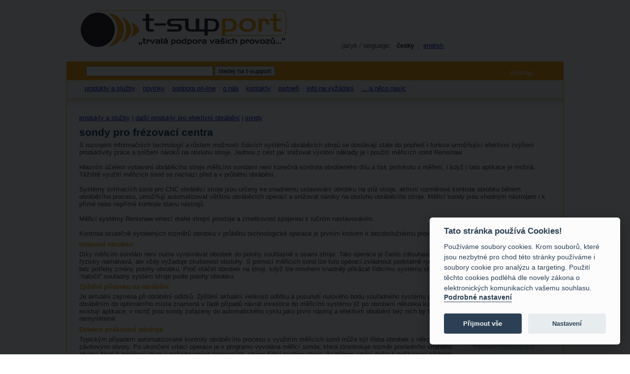

--- FILE ---
content_type: text/html
request_url: https://www.t-support.cz/kat/sondy-pro-fr-centra
body_size: 5050
content:
<!DOCTYPE html PUBLIC "-//W3C//DTD XHTML 1.0 Transitional//EN"
	"http://www.w3.org/TR/xhtml1/DTD/xhtml1-transitional.dtd"> 
<html>
<head>
<META HTTP-EQUIV="Content-Type" CONTENT="text/html; charset=utf-8">
<META NAME="Author" CONTENT="Intuitive::www.intuitive.cz"> 
<meta name="keywords" content="1DNest,
3e praha, 
5 os,
A2100,
Acramatic 2100
application support,
automat,
CAD,
CAD/CAM software pro produkční obrábění,
CAD/CAM,
CADCAM,
CAD-CAM,
cam software,
CAM, 
center, 
centrum, 
Cimatron CAD/CAM pro návrh a výrobu forem, lisovacích a postupových nástrojů,
Cimatron,
cimatron.cz,
CimatronE,
CNC obrábění,
CNC obrábění,
CNC,
CNC, 
CNC, 
další produkty pro efektivní obrábění,
delcam,
die
dlouhotoč,
dlouhotočný,
DMG,
edgeCAM,
editace,
editNC,
editor,
efektivní,
esprit,
Fagor,
FANUC,
featurecam,
formarina,
formařina,
forum,
frézovací, 
frezovat,
frézovat,
Gibbs and Associates,
Gibbs MTM, 
Gibbs SFP,
GibbsCAM,
Gibbs-Renishaw,
gibs,
gibscam,
Gildemaister,
Gildemeister,
Haidenhain,
heidenhain,
hovno,
chalzeni,
chipblaster,
ChipBLASTER,
inventor,
konstrukční CAD,
konstrukter,
kurz,
kvalita,
lathe, 
machine tools,
machining, 
machining, 
Manual Guide,
Mastercam,
Mazak,
mill,
milling
Misan,
Mitsubischi,
modelář,
mold,
Mori Seiki,
Nakamura,
NC program,
NC,
novinky,
Noviny,
NX,
obráběcí stroje, 
obrabeni,
obrábění, 
obsluha stroje,
obsluha,
Okuma,
optimalizace,
optimalizátor,
optimální,
outsourcing technologií, konstrukce a software,
parasolids,
partnerships, 
pětiosé,
plech,
plynulé řízení os,
podavač,
podpora,
polotovar,
poradenství,
poradenství, 
ProAXYZ,
produkcni,
produktivita,
Profika,
programátor,
prořez,
půjčovna CNC, CAD/CAM software, konstruktérů a technologů,
rekvalifikace;
rekvalifikační,
Renishaw,
representation,
rhino,
roboty,
rozvin,
servis, 
servisni,
SFP,
Shop Mill,
Shop Turn,
ShopMill,
ShopTurn,
Siemens
simatron,
Sinumeric,
solidcam,
solidcam,
Solidsurfacer,
Solidworks,
solutions, 
soustruh, 
soustruzeni,
soustružení,
soustružnický, 
stanek,
staněk,
stredove chlazeni,
středové chlazení,
support,
surfcam,
swiss,
školení, 
technická podpora,
technická pomoc,
technogy-support.cz,
technolog,
technologie, 
technology,
tlak,
training, 
truemill,
t-support.cz,
turn,
turning, 
tvorba,
tyč,
UGS,
velocity,
verifikace,
video,
Virtual Gibbs,
Virtual Gibbs,
vlastimil,
volumill,
vyroba forem,
výrobní provoz,
Vysokotlake chlazeni,
vysoký tlak šetří nástroje, čas a energii,
www.technology-support.cz,
">
<link rel="icon" href="/favicon.png" type="image/vnd.microsoft.icon" />
<title>technology-support, trvala podpora vasich provozu  - 
	sondy pro fr. centra</title>
	<link rel="STYLESHEET" type="text/css" href="/styl.css?v2020111801">
</head>

<!-- Google tag (gtag.js) -->
<script async src="https://www.googletagmanager.com/gtag/js?id=G-1T5BQHJVQK"></script>
<script>
  window.dataLayer = window.dataLayer || [];
  function gtag(){dataLayer.push(arguments);}
  gtag('js', new Date());

  gtag('config', 'G-1T5BQHJVQK');
</script>

<style> body {background-color:#;} </style><body bgcolor="#FFFFFF">
<div id="obal" >
<div id="global" >
<table border=0 cellspacing=0 cellpadding=0 width="100%">
<tr><td bgcolor="white" colspan="2"><img src="/pic/spacer.gif" width="1" height="15"></td></tr>
<tr><td bgcolor="white" colspan="2"><a href="/"><img src="/pic/logo.gif" border="0"></a></td></tr>
<tr><td bgcolor="white" colspan="2"><p align="right">&nbsp;<div style="position:absolute; left:560px; top:80px;">
<p>jazyk&nbsp;/&nbsp;language:&nbsp;&nbsp;
<b class='menu'>česky</b>&nbsp;&nbsp;<font color='#CCCCCC'>|</font>&nbsp;&nbsp;<a class='menu' href='?langchang=11'>english</a> </p>
 </div></p></td></tr>
<tr><td bgcolor="#F29A00" colspan="2">
<form class="srch" name="form" action="/index.php" method="POST" enctype="multipart/form-data">
<input class="srch" type="hidden" name="page" value="search">
<input class="srch" type="text" style="width:250px; height:15px; margin-left:40px;" size=16 name="query" value="">
<input class="srch" type="submit" value="hledej na t-support">
</form>

</td></tr>
<tr><td bgcolor="#F6F6F6" colspan="2" style="border-left: #F29A00 solid 1px;border-right: #F29A00 solid 1px;"><img src="/pic/spacer.gif" width=1 height=9></td></tr>
<tr>
<td bgcolor="#F6F6F6" colspan="2" width='100%'>
<table border=0 cellspacing=0 cellpadding=0 width="100%">
<tr>
<td style="border-left: #F29A00 solid 1px;"><img src="/pic/spacer.gif" width=36 height=10></td>
<td width="100%" style="border-right: #F29A00 solid 1px;">
<table border=0 cellspacing=0 cellpadding=0 width='100%'>
<tr><td><img src='/pic/spacer.gif' height=5></td></tr><a class='menu' href='/kat/produkty-a-sluzby'>produkty a služby</a>&nbsp;&nbsp;<font color='#BFBFBF'>|</font>&nbsp;&nbsp;<a class='menu' href='/kat/novinky'>novinky</a>&nbsp;&nbsp;<font color='#BFBFBF'>|</font>&nbsp;&nbsp;<a class='menu' href='/kat/podpora-on-line'>podpora on-line</a>&nbsp;&nbsp;<font color='#BFBFBF'>|</font>&nbsp;&nbsp;<a class='menu' href='/kat/o-nas'>o nás</a>&nbsp;&nbsp;<font color='#BFBFBF'>|</font>&nbsp;&nbsp;<a class='menu' href='/kat/kontakty'>kontakty</a>&nbsp;&nbsp;<font color='#BFBFBF'>|</font>&nbsp;&nbsp;<a class='menu' href='/kat/partneri'>partneři</a>&nbsp;&nbsp;<font color='#BFBFBF'>|</font>&nbsp;&nbsp;<a class='menu' href='/kat/info-na-vyzadani'>info na vyžádání</a>&nbsp;&nbsp;<font color='#BFBFBF'>|</font>&nbsp;&nbsp;<a class='menu' href='/kat/a-neco-navic'>... a něco navíc</a>&nbsp;&nbsp;<font color='#BFBFBF'>|</font>&nbsp;&nbsp;</table> </td></tr></table>
</td>
</tr>
<tr><td bgcolor="#F6F6F6" colspan="2" style="border-left: #F29A00 solid 1px;border-right: #F29A00 solid 1px;"><img src="/pic/spacer.gif" width=1 height=9></td></tr>
<tr><td bgcolor="white" colspan="2" width="100%" background="/pic/bg2.gif" style="border-left: #F29A00 solid 1px;border-right: #F29A00 solid 1px;"><img src="/pic/spacer.gif" width="1" height="30"></td></tr>
<tr >
<td style="border-left: #F29A00 solid 1px;"></td><td bgcolor="white" valign="top" style="border-right: #F29A00 solid 1px;"><img src="/pic/spacer.gif" width=540 height=1><div style="margin-left:25px;margin-right:25px;">
<a href='/kat/produkty-a-sluzby'>produkty a služby</a>&nbsp;|&nbsp;<a href='/kat/dalsi-produkty-pro-efektivni-obrabeni'>další produkty pro efektivní obrábění</a>&nbsp;|&nbsp;<a href='/kat/sondy'>sondy</a><h1></h1><h2>sondy pro frézovací centra</h2>
<p><span style="font-size: small;">S rozvojem informačních technologií a růstem možností řídicích systémů obráběcích strojů se dostávají stále do popředí i funkce umožňující efektivní zvýšení produktivity práce a snížení nároků na obsluhu stroje. Jednou z cest jak snižovat výrobní náklady je i použití měřicích sond Renishaw. <br /><br />Hlavním účelem vybavení obráběcího stroje měřicími sondami není konečná kontrola obrobeného dílu a tisk protokolu o měření, i když i tato aplikace je možná. Těžiště využití měřicích sond se nachází před a v průběhu obrábění. <br /><br />Systémy snímacích sond pro CNC obráběcí stroje jsou určeny ke snadnému ustavování obrobku na stůl stroje, aktivní rozměrové kontrole obrobku během obráběcího procesu, umožňují automatizovat většinu obráběcích operací a snižovat nároky na obsluhu obráběcího stroje. Měřicí sondy jsou vhodným nástrojem i k přímé nebo nepřímé kontrole stavu nástrojů. <br /><br />Měřicí systémy Renishaw omezí drahé strojní prostoje a zmetkovost spojenou s ručním nastavováním. <br /><br />Kontrola skutečně vyrobených rozměrů obrobku v průběhu technologické operace je prvním krokem k bezobslužnému provozu při udržení vysoké jakosti výroby. </span></p>
<h3><span style="font-size: small;">Ustavení obrobku </span></h3>
<p><span style="font-size: small;"><img src="../t-support/data/resources/Image/old2/sondy1.jpg" alt="cykly pro ustaveni a kontrolu obrobku" width="160" height="413" align="right" border="0" hspace="10" />Díky měřicím sondám není nutno vyrovnávat obrobek do polohy souhlasné s osami stroje. Tato operace je často zdlouhavá, někdy fyzicky namáhavá, ale vždy vyžaduje zkušenost obsluhy. S pomocí měřicích sond lze tuto operaci zvládnout podstatně rychleji a bez potřeby změny polohy obrobku. Proč otáčet obrobek na stroji, když lze mnohem snadněji přikázat řídicímu systému stroje, aby ”natočil” souřadný systém stroje podle polohy obrobku.</span></p>
<h3><span style="font-size: small;">Zjištění přídavku na obrábění </span></h3>
<p><span style="font-size: small;">Je aktuální zejména při obrábění odlitků. Zjištění aktuální velikosti odlitku a posunutí nulového bodu souřadného systému před obráběním do optimálního místa znamená v řadě případů návrat investice do měřicího systému již po obrobení několika kusů. V ČR existují aplikace, v nichž jsou sondy zařazeny do automatického cyklu jako první nástroj a efektivní obrábění bez nich by bylo zcela nemyslitelné. </span></p>
<h3><span style="font-size: small;">Detekce poškození nástroje </span></h3>
<p><span style="font-size: small;">Typickým případem automatizované kontroly obráběcího procesu s využitím měřicích sond může být třeba obrobek s několika závitovými otvory. Po ukončení vrtací operace je v programu vyvolána měřicí sonda, která zkontroluje rozměr posledního vrtaného otvoru. Není-li změřený otvor v požadovaných tolerancích, chápe řídicí systém stroje, že během vrtání došlo k poškození nástroje, zalomení vrtáku, apod. Systém automaticky zastaví stroj a nedojde k dalším škodám na obrobku a nástrojích používaných v následujících operacích. <br /><br />Stejně efektivně lze měřicí sondy využívat při zjišťování velikosti přídavků na obrábění, k automatické kontrole geometrické přesnosti obrobku již během obrábění nebo třeba ke kontrole opotřebení nástrojů a automatické změně korekcí nástrojů již v průběhu procesu obrábění. <br /><br />Možnosti využití jsou díky stavebnicové konstrukci měřicích sond a sofistikovanému systému přenosu měřicího signálu omezeny pouze technickou invencí technologa-programátora obráběcích stroje. <br /></span></p>
<p><span style="font-size: small;"><a href="../kat/info-na-vyzadani">více info na vyžádání</a><br /></span></p><h5>podrubriky sondy:</h5><p><ul class="podrubrika"><li><a href='/kat/mereni-na-obrabecich-strojich' class='podrub'>měření na obráběcích strojích</a></li><li><a href='/kat/sondy-pro-fr-centra' class='podrub'>sondy pro fr. centra</a></li><li><a href='/kat/merici-cykly-primo-v-cam' class='podrub'>měřicí cykly přímo v CAM</a></li></ul></p><br/><br/>
</div>
</td></tr>
<tr><td bgcolor="#E6E6E6" colspan="2"><img src="/pic/spacer.gif" width=1 height=1></td></tr>
<tr><td bgcolor="#F29A00" colspan="2" valign='top' ><div style="margin-left:40px;">
<br/>
<table border=0 cellspacing=0 cellpadding=0 width='100%'>
<tr><td><img src='/pic/spacer.gif' height=5></td></tr><a class='menu4' href='/kat/produkty-a-sluzby'>produkty a služby</a>&nbsp;&nbsp;<font color='white'>|</font>&nbsp;&nbsp;<a class='menu4' href='/kat/novinky'>novinky</a>&nbsp;&nbsp;<font color='white'>|</font>&nbsp;&nbsp;<a class='menu4' href='/kat/podpora-on-line'>podpora on-line</a>&nbsp;&nbsp;<font color='white'>|</font>&nbsp;&nbsp;<a class='menu4' href='/kat/o-nas'>o nás</a>&nbsp;&nbsp;<font color='white'>|</font>&nbsp;&nbsp;<a class='menu4' href='/kat/kontakty'>kontakty</a>&nbsp;&nbsp;<font color='white'>|</font>&nbsp;&nbsp;<a class='menu4' href='/kat/partneri'>partneři</a>&nbsp;&nbsp;<font color='white'>|</font>&nbsp;&nbsp;<a class='menu4' href='/kat/info-na-vyzadani'>info na vyžádání</a>&nbsp;&nbsp;<font color='white'>|</font>&nbsp;&nbsp;<a class='menu4' href='/kat/a-neco-navic'>... a něco navíc</a>&nbsp;&nbsp;<font color='white'>|</font>&nbsp;&nbsp;</table><br/>
</div>
</td></tr>
</table>
<div style="margin-left:32px;">
<p class="footer">(c) 2026 technology-support s.r.o., dusíkova 1597/19, cz-162 00 praha 6, 
tel: +420 235 355 377, fax: +420 235 355 378, <a href='mailto:info@t-support.cz'>info@t-support.cz</a>&nbsp;&nbsp;
<a href='/kat/info-na-vyzadani'>napište nám</a>&nbsp;&nbsp;
<a href="javascript:void(0);" aria-label="View cookie settings" data-cc="c-settings">nastavení cookies</a>
</p>
</div>
<!--
<img src="http://c1.navrcholu.cz/hit?site=65199;t=o14;ref=;jss=0"
width="0" height="0" alt="NAVRCHOLU.cz"
style="border:none"/>
-->
<div style="position:absolute; left:900px; top:140px;">
<a class="menu5" href="/?page=sitemap&rubrika=-1">sitemap</a>
</div>
<div style="visibility:hidden;">www.technology-support.cz</div>
</div> <!-- global konec -->
</div> <!-- obal konec -->
<!-- Cookies dialog -->
<script defer src="/libjs/cookieconsent-2.7.2.js" type="text/javascript"></script>
<script defer src="/libjs/cookieconsent-2.7.2-init.js?v=2023092401" type="text/javascript"></script>
<!-- End Cookies dialog -->
<!-- Piwik -->
<script type="text/javascript" data-cookiecategory="analytics">
var _paq = _paq || [];
_paq.push(["setDomains", ["*.www.t-support.cz"]]);
_paq.push(['trackPageView']);
_paq.push(['enableLinkTracking']);
(function() {
var u="https://piwik.t-support.cz/";
_paq.push(['setTrackerUrl', u+'piwik.php']);
_paq.push(['setSiteId', 2]);
var d=document, g=d.createElement('script'), s=d.getElementsByTagName('script')[0];
g.type='text/javascript'; g.async=true; g.defer=true; g.src=u+'piwik.js'; s.parentNode.insertBefore(g,s);
})();
</script>
<!-- End Piwik Code -->
</body>
</html>


--- FILE ---
content_type: application/javascript
request_url: https://www.t-support.cz/libjs/cookieconsent-2.7.2-init.js?v=2023092401
body_size: 1675
content:
// obtain plugin
var cc = initCookieConsent();

// run plugin with your configuration
cc.run({
    current_lang: 'cs',
    autoclear_cookies: true,                   // default: false
    theme_css: '/libjs/cookieconsent-2.7.2.css',  // 🚨 replace with a valid path
    page_scripts: true,                        // default: false

    delay: 3000,                               // default: 0
    // auto_language: '',                      // default: null; could also be 'browser' or 'document'
    // autorun: true,                          // default: true
        force_consent: true,                   // default: false
    // hide_from_bots: false,                  // default: false
    // remove_cookie_tables: false             // default: false
    // cookie_name: 'cc_cookie',               // default: 'cc_cookie'
    cookie_expiration: 365,                 // default: 182 (days)
    // cookie_necessary_only_expiration: 182   // default: disabled
    // cookie_domain: location.hostname,       // default: current domain
    // cookie_path: '/',                       // default: root
    // cookie_same_site: 'Lax',                // default: 'Lax'
    // use_rfc_cookie: false,                  // default: false
    // revision: 0,                            // default: 0

    onFirstAction: function(user_preferences, cookie){
        //document.cookie = '_pk_id.6.4dd5=; Path=/; Expires=Thu, 01 Jan 1970 00:00:01 GMT;';
    },

    onAccept: function (cookie) {
        // callback triggered on the first accept/reject action, and after each page load
    },

    onChange: function (cookie, changed_categories) {
        // callback triggered when user changes preferences after consent has already been given
    },

    languages: {
        'cs': {
            consent_modal: {
                title: 'Tato stránka používá Cookies!',
                description: 'Používáme soubory cookies. Krom souborů, které jsou nezbytné pro chod této stránky používáme i soubory cookie pro analýzu a targeting. Použití těchto cookies podléhá dle novely zákona o elektronických komunikacích vašemu souhlasu.  <button type="button" data-cc="c-settings" class="cc-link">Podrobné nastavení</button>',
                primary_btn: {
                    text: 'Přijmout vše',
                    role: 'accept_all'              // 'accept_selected' or 'accept_all'
                },
                secondary_btn: {
                    text: 'Nastavení',
                    role: 'settings'        // 'settings' or 'accept_necessary'
                }
            },
            settings_modal: {
                title: 'Podrobné nastavení',
                save_settings_btn: 'Uložit nastavení',
                accept_all_btn: 'Přijmout vše',
                reject_all_btn: 'Odmítnout',
                close_btn_label: 'Zavřít',
                cookie_table_headers: [
                    {col1: 'Name'},
                    {col2: 'Domain'},
                    {col3: 'Expiration'},                    
                    {col4: 'Description'}
                ],
                blocks: [
                    {
                        title: 'Použití cookies 📢',
                        description: 'Používáme soubory cookies. Krom souborů, které jsou nezbytné pro chod této stránky používáme i soubory cookie pro analýzu a targeting. Použití těchto cookies podléhá dle novely zákona o elektronických komunikacích vašemu souhlasu. <a href="https://www.t-support.cz/kat/obecne-narizeni-o-ochrane-osobnich-udaju" class="cc-link" target="_blank">Více informací zde</a>.'
                    }, {
                        title: 'Nezbytné cookies',
                        description: 'Tyto soubory cookies jsou pro chod webových stránek nepostradatelné, není tedy možné je odmítnout.',
                        toggle: {
                            value: 'necessary',
                            enabled: true,
                            readonly: true          // cookie categories with readonly=true are all treated as "necessary cookies"
                        }
                    },
                    
                        {
                        title: 'Analytické cookies',
                        description: 'Tyto soubory cookies nám pomáhají vyhodnocovat chod a funkci těchto webových stránek.',
                        toggle: {
                            value: 'analytics',     // your cookie category
                            enabled: false,
                            readonly: false
                        },
                        cookie_table: [
                        {
                            col1: '^_pk',
                            col2: 'www.t-support.cz',
                            col3: '2 years',
                            col4: 'Piwik - náš interní systém pro optimalizaci webových stránek',
                            is_regex: true
                        },
                        {
                            col1: '_ga/_ga*, _gid',
                            col2: 'google.com',
                            col3: '2 years',
                            col4: 'Google Analytics - ukládá a počítá počet zobrazení stránek a chování webu',
                            is_regex: false
                        }                            
                    ]

                    },  {
                        title: 'Více informací',
                        description: 'V případě, že máte další dotazy ohledně zabezpečení vašeho soukromí, neváhejte nás kontaktovat na <a class="cc-link" href="mailto:info@t-support.cz">info@t-support.cz</a>.',
                    }
                ]
            }
        }
    }
});